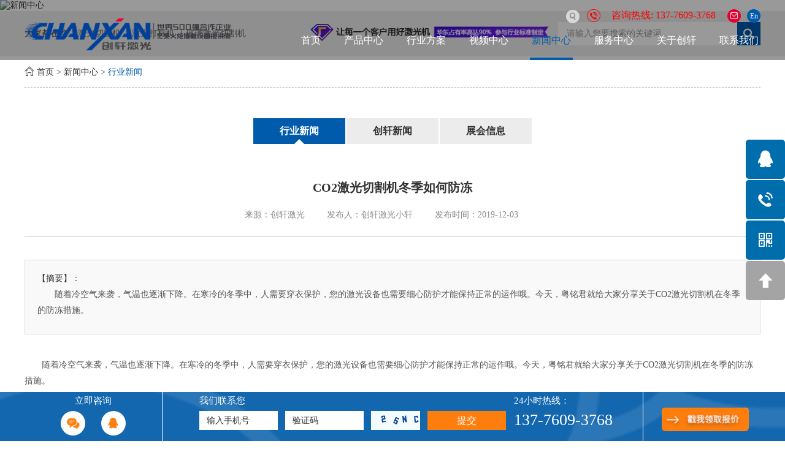

--- FILE ---
content_type: text/html
request_url: https://www.chanxan.com/hyzx/343.html
body_size: 12955
content:
<!DOCTYPE html>

<html lang="zh">

    <head>

        <meta charset="UTF-8">

        <meta name="viewport" content="width=device-width, initial-scale=1, maximum-scale=1, user-scalable=no">

        <meta http-equiv="X-UA-Compatible" content="IE=edge,chrome=1">

        <meta name="renderer" content="webkit">

        <meta content="telephone=no" name="format-detection" />

        <title>CO2激光切割机冬季如何防冻</title>

        <meta name="keywords" content="CO2激光切割机" />

        <meta name="description" content="随着冷空气来袭，气温也逐渐下降。在寒冷的冬季中，人需要穿衣保护，您的激光设备也需要细心防护才能保持正常的运作哦。今天，粤铭君就给大家分享关于CO2激光切割机在冬季的防冻措施。">

        <link rel="stylesheet" href="https://www.chanxan.com/themes/simplebootx/chuangxuan/css/fonts.css">
<link rel="stylesheet" href="https://www.chanxan.com/themes/simplebootx/chuangxuan/css/iconfont.css">
<link rel="stylesheet" href="https://www.chanxan.com/themes/simplebootx/chuangxuan/css/jquery.jqzoom.css">
<link rel="stylesheet" href="https://www.chanxan.com/themes/simplebootx/chuangxuan/css/baguetteBox.css">
<link rel="stylesheet" href="https://www.chanxan.com/themes/simplebootx/chuangxuan/css/style.css">
<link rel="stylesheet" href="https://www.chanxan.com/themes/simplebootx/chuangxuan/css/nav.css">
<link rel="stylesheet" href="https://www.chanxan.com/themes/simplebootx/chuangxuan/css/slide3.css">
<link rel="stylesheet" href="https://www.chanxan.com/themes/simplebootx/chuangxuan/css/slick.min.css">
<script src="https://www.chanxan.com/themes/simplebootx/chuangxuan/js/jquery-1.11.3.min.js"></script>
<script src="https://www.chanxan.com/themes/simplebootx/chuangxuan/js/placeholder.js"></script>
<script src="/themes/simplebootx/chuangxuan/js/swiper-bundle.min.js"></script>
<script> // Add this script right after your base UET tag code window.uetq = window.uetq || []; window.uetq.push('set', { 'pid': { 'em': 'jianghui@chanxan.com', // Replace with the variable that holds the user's email address. 'ph': '+8613776093768', // Replace with the variable that holds the user's phone number. } }); </script>
<script> function uet_report_conversion() { window.uetq = window.uetq || []; window.uetq.push('event', 'contact', {}); } </script>

<link rel="shortcut icon" href="/favicon.ico" />
<!--[if IE]>
<script>
  (function(){if(!/*@cc_on!@*/0)return;var e = "abbr,article,aside,audio,bb,canvas,datagrid,datalist,details,dialog,eventsource,figure,footer,header,hgroup,mark,menu,meter,nav,output,progress,section,time,video".split(','),i=e.length;while(i--){document.createElement(e[i])}})()
</script>
<![endif]-->
<!--[if IE 6]>
  <link rel="stylesheet" href="https://www.chanxan.com/themes/simplebootx/chuangxuan/css/style.css">
<![endif]-->
<!--[if lt IE 9]>
  <script src="https://www.chanxan.com/themes/simplebootx/chuangxuan/js/css3-mediaqueries.js"></script>
<![endif]-->
<script>
    var browser = navigator.appName
    var b_version = navigator.appVersion
    var version = b_version.split(";");
    var trim_Version = version[1].replace(/[ ]/g, "");
    if (browser == "Microsoft Internet Explorer" && trim_Version == "MSIE6.0") { alert("您的浏览器版本太低,和一些功能可能无法显示!请升级您的浏览器或者使用其他浏览器!"); }
    else if (browser == "Microsoft Internet Explorer" && trim_Version == "MSIE7.0") { alert("您的浏览器版本太低,和一些功能可能无法显示!请升级您的浏览器或者使用其他浏览器!"); }
</script>
<script>(function(w,d,t,r,u){var f,n,i;w[u]=w[u]||[],f=function(){var o={ti:"187183871", enableAutoSpaTracking: true};o.q=w[u],w[u]=new UET(o),w[u].push("pageLoad")},n=d.createElement(t),n.src=r,n.async=1,n.onload=n.onreadystatechange=function(){var s=this.readyState;s&&s!=="loaded"&&s!=="complete"||(f(),n.onload=n.onreadystatechange=null)},i=d.getElementsByTagName(t)[0],i.parentNode.insertBefore(n,i)})(window,document,"script","//bat.bing.com/bat.js","uetq");</script>
<script src="https://www.chanxan.com/themes/simplebootx/chuangxuan/js/baguetteBox.js"></script>
<script src="https://www.chanxan.com/themes/simplebootx/chuangxuan/js/jquery.jqzoom.js"></script>
<script src="https://www.chanxan.com/themes/simplebootx/chuangxuan/js/lunbo.js"></script>

    </head>

    <body>

        <!-- header start -->

        <!-- hide nav start-->

<div class="phone_nav">
    <div class="nav">
        <ul class="">
            <form action="/Search/Index/index.html" method="get" class="fix">
                <input type="text" name="q" placeholder="请输入您要搜索的关键词…………..." class="iptc l" />
                <input type="submit" value="" class="ipsc r" />
                <i class="icon-search5 iconfont"></i>
            </form>
            <li >
                <a href="/" title="首页">首页</a>
            </li>
                                <li >
                        <a href="https://www.chanxan.com/cpzx/" title="产品中心"> 产品中心 </a>
                        <div class="addition"></div>
                                <div class="c-show c-show1">
                                    <div class="c-s1">
                                            <a class="fa fa-dot-circle-o" href="https://www.chanxan.com/jgqgcp/" title="激光切割机" >
                                                <span>激光切割机</span>
                                            </a>
                                            <div class="addition"></div>
                                                    <div class="c-show c-show2">
                                                        <div class="c-s2">
                                                                <a class="fa fa-asterisk" href="https://www.chanxan.com/eyht/" title="CO₂激光切割机">
                                                                    <span>CO₂激光切割机</span>
                                                                </a>
                                                            </div><div class="c-s2">
                                                                <a class="fa fa-asterisk" href="https://www.chanxan.com/jsqgj/" title="金属激光切割机">
                                                                    <span>金属激光切割机</span>
                                                                </a>
                                                            </div><div class="c-s2">
                                                                <a class="fa fa-asterisk" href="https://www.chanxan.com/gdqgj/" title="高端定制Pro">
                                                                    <span>高端定制Pro</span>
                                                                </a>
                                                            </div>                                                    </div>                                        </div><div class="c-s1">
                                            <a class="fa fa-dot-circle-o" href="https://www.chanxan.com/jgdbcp/" title="激光打标机" >
                                                <span>激光打标机</span>
                                            </a>
                                            <div class="addition"></div>
                                                    <div class="c-show c-show2">
                                                        <div class="c-s2">
                                                                <a class="fa fa-asterisk" href="https://www.chanxan.com/ryjgdbj/" title="CO₂打标机">
                                                                    <span>CO₂打标机</span>
                                                                </a>
                                                            </div><div class="c-s2">
                                                                <a class="fa fa-asterisk" href="https://www.chanxan.com/gqdbj/" title="光纤打标机">
                                                                    <span>光纤打标机</span>
                                                                </a>
                                                            </div><div class="c-s2">
                                                                <a class="fa fa-asterisk" href="https://www.chanxan.com/zwdbj/" title="紫外打标机">
                                                                    <span>紫外打标机</span>
                                                                </a>
                                                            </div><div class="c-s2">
                                                                <a class="fa fa-asterisk" href="https://www.chanxan.com/gddbj/" title="高端定制Pro">
                                                                    <span>高端定制Pro</span>
                                                                </a>
                                                            </div>                                                    </div>                                        </div><div class="c-s1">
                                            <a class="fa fa-dot-circle-o" href="https://www.chanxan.com/jghjcb/" title="激光焊接机" >
                                                <span>激光焊接机</span>
                                            </a>
                                                                                    </div><div class="c-s1">
                                            <a class="fa fa-dot-circle-o" href="https://www.chanxan.com/xpsf/" title="鞋材激光设备" >
                                                <span>鞋材激光设备</span>
                                            </a>
                                                                                    </div>                                </div>                    </li>                    <li >
                        <a href="https://www.chanxan.com/jjfa/kxly.html" title="行业方案"> 行业方案 </a>
                                            </li>                    <li >
                        <a href="https://www.chanxan.com/spzx/" title="视频中心"> 视频中心 </a>
                        <div class="addition"></div>
                                <div class="c-show c-show1">
                                    <div class="c-s1">
                                            <a class="fa fa-dot-circle-o" href="https://www.chanxan.com/vjgqgj/" title="激光切割机" >
                                                <span>激光切割机</span>
                                            </a>
                                                                                    </div><div class="c-s1">
                                            <a class="fa fa-dot-circle-o" href="https://www.chanxan.com/vjgdbj/" title="激光打标机" >
                                                <span>激光打标机</span>
                                            </a>
                                                                                    </div><div class="c-s1">
                                            <a class="fa fa-dot-circle-o" href="https://www.chanxan.com/vjghjj/" title="激光焊接机" >
                                                <span>激光焊接机</span>
                                            </a>
                                                                                    </div><div class="c-s1">
                                            <a class="fa fa-dot-circle-o" href="https://www.chanxan.com/vbzdh/" title="高端定制Pro" >
                                                <span>高端定制Pro</span>
                                            </a>
                                                                                    </div>                                </div>                    </li>                    <li class="on">
                        <a href="https://www.chanxan.com/cxxw/" title="新闻中心"> 新闻中心 </a>
                        <div class="addition"></div>
                                <div class="c-show c-show1">
                                    <div class="c-s1">
                                            <a class="fa fa-dot-circle-o" href="https://www.chanxan.com/hyzx/" title="行业新闻" >
                                                <span>行业新闻</span>
                                            </a>
                                                                                    </div><div class="c-s1">
                                            <a class="fa fa-dot-circle-o" href="https://www.chanxan.com/gsdt/" title="创轩新闻" >
                                                <span>创轩新闻</span>
                                            </a>
                                                                                    </div><div class="c-s1">
                                            <a class="fa fa-dot-circle-o" href="https://www.chanxan.com/zhanhui/" title="展会信息" >
                                                <span>展会信息</span>
                                            </a>
                                                                                    </div>                                </div>                    </li>                    <li >
                        <a href="https://www.chanxan.com/fwzc/" title="服务中心"> 服务中心 </a>
                        <div class="addition"></div>
                                <div class="c-show c-show1">
                                    <div class="c-s1">
                                            <a class="fa fa-dot-circle-o" href="https://www.chanxan.com/fwzc/khpx/" title="客户培训" >
                                                <span>客户培训</span>
                                            </a>
                                                                                    </div><div class="c-s1">
                                            <a class="fa fa-dot-circle-o" href="https://www.chanxan.com/fwzc/jszc/" title="技术支持" >
                                                <span>技术支持</span>
                                            </a>
                                                                                    </div><div class="c-s1">
                                            <a class="fa fa-dot-circle-o" href="https://www.chanxan.com/cjwt/" title="常见问题" >
                                                <span>常见问题</span>
                                            </a>
                                                                                    </div><div class="c-s1">
                                            <a class="fa fa-dot-circle-o" href="https://www.chanxan.com/cppj/" title="设备配件" >
                                                <span>设备配件</span>
                                            </a>
                                                                                    </div><div class="c-s1">
                                            <a class="fa fa-dot-circle-o" href="https://www.chanxan.com/qgcpby/" title="保养知识" >
                                                <span>保养知识</span>
                                            </a>
                                                                                    </div><div class="c-s1">
                                            <a class="fa fa-dot-circle-o" href="https://www.chanxan.com/rjxz/" title="下载中心" >
                                                <span>下载中心</span>
                                            </a>
                                                                                    </div>                                </div>                    </li>                    <li >
                        <a href="https://www.chanxan.com/cxnj/" title="关于创轩"> 关于创轩 </a>
                        <div class="addition"></div>
                                <div class="c-show c-show1">
                                    <div class="c-s1">
                                            <a class="fa fa-dot-circle-o" href="https://www.chanxan.com/cxnj/gsjj/" title="公司简介" >
                                                <span>公司简介</span>
                                            </a>
                                                                                    </div><div class="c-s1">
                                            <a class="fa fa-dot-circle-o" href="https://www.chanxan.com/rydt/" title="荣誉证书" >
                                                <span>荣誉证书</span>
                                            </a>
                                                                                    </div><div class="c-s1">
                                            <a class="fa fa-dot-circle-o" href="https://www.chanxan.com/cxnj/gssl/" title="公司实力" >
                                                <span>公司实力</span>
                                            </a>
                                                                                    </div><div class="c-s1">
                                            <a class="fa fa-dot-circle-o" href="https://www.chanxan.com/fzlc/" title="发展历程" >
                                                <span>发展历程</span>
                                            </a>
                                                                                    </div>                                </div>                    </li>                    <li >
                        <a href="https://www.chanxan.com/lxwm/" title="联系我们"> 联系我们 </a>
                                            </li>        </ul>
    </div>
    <div class="menubtn">
        <span class="one"></span>
        <span class="two"></span>
        <span class="three"></span>
    </div>
</div>
<header class="header">
    <div class="wp content relative">
        <!-- h-top start -->
        <div class="h-top fix">
            <a href="http://www.szchanxan.com" target="_blank" title="" rel="nofollow" class="pull-right lang">En</a>
            <a href="mailto:vip@chanxan.com" class="pull-right item-email"><i class="iconfont icon-email1"></i></a>
            <p class="item-tel pull-right"><i class="iconfont icon-tel1"></i>咨询热线: 137-7609-3768</p>
            <!-- search start -->
            <div class="pull-right search">
                <span class="search-icon j-nextshow"><i class="iconfont icon-search3"></i></span>
                <div class="search-box1">
                    <form action="/Search/Index/index.html" method="get">
                        <input placeholder="请输入您要搜索的关键词……" name="q" type="text" class="search-input1" />
                        <input type="submit" class="search-submit1" value=" " />
                        <i class="iconfont icon-search5"></i>
                    </form>
                </div>
            </div>
            <!-- search end -->
        </div>
        <!-- h-top end -->
        <a href="/" title="苏州创轩激光科技有限公司"><img src="https://www.chanxan.com/themes/simplebootx/picbanners/logo.png" alt="苏州创轩激光科技有限公司" title="苏州创轩激光科技有限公司" class="logo" data-scroll-reveal="enter left over 1s after 0s" /></a>
    </div>
    <div class="wp content">
        <ul class="navlist fix pull-right">
            <li >
                <a href="/" title="首页">首页</a>
            </li>
            <li >
                                                <a href="https://www.chanxan.com/cpzx/" title="产品中心" >产品中心</a>
                        <div class="navselect-box">
                                <div class="wp">
                                    <ul class="erjiimg">
                                                                                        <li class="imgli" style="display: block;"><a href="https://www.chanxan.com/jgqgcp/" title="激光切割机" ><img src="https://www.chanxan.com/data/watermark/20210622/60d15b4d96bfd.jpg" alt="激光切割机" title="激光切割机"></a></li>
                                                    <li class="imgli" style="display: none;"><a href="https://www.chanxan.com/jgdbcp/" title="激光打标机" ><img src="https://www.chanxan.com/data/watermark/20210622/60d15bc37a48d.jpg" alt="激光打标机" title="激光打标机"></a></li>
                                                    <li class="imgli" style="display: none;"><a href="https://www.chanxan.com/jghjcb/" title="激光焊接机" ><img src="https://www.chanxan.com/data/watermark/20210622/60d15be7c2a7e.jpg" alt="激光焊接机" title="激光焊接机"></a></li>
                                                    <li class="imgli" style="display: none;"><a href="https://www.chanxan.com/xpsf/" title="鞋材激光设备" ><img src="https://www.chanxan.com/data/watermark/20210622/60d16805cee9c.jpg" alt="鞋材激光设备" title="鞋材激光设备"></a></li>
                                                                                        </ul>
                                                                            <ul class="yiji">
                                                                                            <li class="active fix"><i class="iconfont icon-right13"></i><a href="https://www.chanxan.com/jgqgcp/" title="激光切割机" >激光切割机</a> </li>
                                                    <li class=" fix"><i class="iconfont icon-right13"></i><a href="https://www.chanxan.com/jgdbcp/" title="激光打标机" >激光打标机</a> </li>
                                                    <li class=" fix"><i class="iconfont icon-right13"></i><a href="https://www.chanxan.com/jghjcb/" title="激光焊接机" >激光焊接机</a> </li>
                                                    <li class=" fix"><i class="iconfont icon-right13"></i><a href="https://www.chanxan.com/xpsf/" title="鞋材激光设备" >鞋材激光设备</a> </li>
                                                                                            </ul>                                    <div class="erjibox">
                                                                                        <ul class="erji" style="display: block;">
                                                                                                                        <li class="fix"><i class="iconfont icon-right13"></i><a href="https://www.chanxan.com/eyht/" title="CO₂激光切割机">CO₂激光切割机</a> </li><li class="fix"><i class="iconfont icon-right13"></i><a href="https://www.chanxan.com/jsqgj/" title="金属激光切割机">金属激光切割机</a> </li><li class="fix"><i class="iconfont icon-right13"></i><a href="https://www.chanxan.com/gdqgj/" title="高端定制Pro">高端定制Pro</a> </li>                                                    </ul>
                                                    <ul class="erji" style="display: none;">
                                                                                                                        <li class="fix"><i class="iconfont icon-right13"></i><a href="https://www.chanxan.com/ryjgdbj/" title="CO₂打标机">CO₂打标机</a> </li><li class="fix"><i class="iconfont icon-right13"></i><a href="https://www.chanxan.com/gqdbj/" title="光纤打标机">光纤打标机</a> </li><li class="fix"><i class="iconfont icon-right13"></i><a href="https://www.chanxan.com/zwdbj/" title="紫外打标机">紫外打标机</a> </li><li class="fix"><i class="iconfont icon-right13"></i><a href="https://www.chanxan.com/gddbj/" title="高端定制Pro">高端定制Pro</a> </li>                                                    </ul>
                                                    <ul class="erji" style="display: none;">
                                                                                                            </ul>
                                                    <ul class="erji" style="display: none;">
                                                                                                            </ul>
                                                                                        </div>
                                </div>
                            </div>                                            </li><li >
                                                <a href="https://www.chanxan.com/jjfa/kxly.html" title="行业方案" >行业方案</a>
                                                <div class="navselect-box">
                                <div class="wp">
                                    <ul class="erjiimg">
                                                                                        <li class="imgli" style="display: block;"><a href="https://www.chanxan.com/jjfa/kxly.html" title="科研教学领域"><img src="https://www.chanxan.com/data/watermark/20220411/6253c9c38e0ea.jpg" alt="科研教学领域" title="科研教学领域"></a></li>
                                                    <li class="imgli" style="display: none;"><a href="https://www.chanxan.com/jjfa/zxhy.html" title="脆性材料领域"><img src="https://www.chanxan.com/data/watermark/20190820/5d5b3ae46c8a4.jpg" alt="脆性材料领域" title="脆性材料领域"></a></li>
                                                    <li class="imgli" style="display: none;"><a href="https://www.chanxan.com/jjfa/qcpjhy.html" title="汽车配件行业"><img src="https://www.chanxan.com/data/watermark/20190817/5d57a2164d55d.jpg" alt="汽车配件行业" title="汽车配件行业"></a></li>
                                                    <li class="imgli" style="display: none;"><a href="https://www.chanxan.com/jjfa/ylhy.html" title="医疗行业"><img src="https://www.chanxan.com/data/watermark/20190817/5d57a20169514.jpg" alt="医疗行业" title="医疗行业"></a></li>
                                                    <li class="imgli" style="display: none;"><a href="https://www.chanxan.com/jjfa/3chy.html" title="3C电子行业"><img src="https://www.chanxan.com/data/watermark/20190820/5d5b9fc744b59.jpg" alt="3C电子行业" title="3C电子行业"></a></li>
                                                    <li class="imgli" style="display: none;"><a href="https://www.chanxan.com/jjfa/fzhy.html" title="纺织/鞋服行业"><img src="https://www.chanxan.com/data/watermark/20190817/5d57a2def312b.jpg" alt="纺织/鞋服行业" title="纺织/鞋服行业"></a></li>
                                                                                        </ul>
                                                                                                            <ul class="yiji">
                                        <li class="fix"><i class="iconfont icon-right13"></i><a href="https://www.chanxan.com/jjfa/kxly.html" title="科研教学领域">科研教学领域</a> </li><li class="fix"><i class="iconfont icon-right13"></i><a href="https://www.chanxan.com/jjfa/zxhy.html" title="脆性材料领域">脆性材料领域</a> </li><li class="fix"><i class="iconfont icon-right13"></i><a href="https://www.chanxan.com/jjfa/qcpjhy.html" title="汽车配件行业">汽车配件行业</a> </li><li class="fix"><i class="iconfont icon-right13"></i><a href="https://www.chanxan.com/jjfa/ylhy.html" title="医疗行业">医疗行业</a> </li>                                    </ul>
                                                                        <ul class="yiji">
                                        <li class="fix"><i class="iconfont icon-right13"></i><a href="https://www.chanxan.com/jjfa/3chy.html" title="3C电子行业">3C电子行业</a> </li><li class="fix"><i class="iconfont icon-right13"></i><a href="https://www.chanxan.com/jjfa/fzhy.html" title="纺织/鞋服行业">纺织/鞋服行业</a> </li>                                    </ul>
                                                                    </div>
                            </div>                    </li><li >
                                                <a href="https://www.chanxan.com/spzx/" title="视频中心" >视频中心</a>
                        <div class="navselect-box">
                                <div class="wp">
                                    <ul class="erjiimg">
                                                                                        <li class="imgli" style="display: block;"><a href="https://www.chanxan.com/vjgqgj/" title="激光切割机" ><img src="https://www.chanxan.com/data/watermark/20190629/5d17375ad7506.jpg" alt="激光切割机" title="激光切割机"></a></li>
                                                    <li class="imgli" style="display: none;"><a href="https://www.chanxan.com/vjgdbj/" title="激光打标机" ><img src="https://www.chanxan.com/data/watermark/20190629/5d173788cf774.jpg" alt="激光打标机" title="激光打标机"></a></li>
                                                    <li class="imgli" style="display: none;"><a href="https://www.chanxan.com/vjghjj/" title="激光焊接机" ><img src="https://www.chanxan.com/data/watermark/20190629/5d17379b8a172.jpg" alt="激光焊接机" title="激光焊接机"></a></li>
                                                    <li class="imgli" style="display: none;"><a href="https://www.chanxan.com/vbzdh/" title="高端定制Pro" ><img src="https://www.chanxan.com/data/watermark/20190629/5d1737af4dc10.jpg" alt="高端定制Pro" title="高端定制Pro"></a></li>
                                                                                        </ul>
                                                                            <ul class="yiji">
                                                                                            <li class="active fix"><i class="iconfont icon-right13"></i><a href="https://www.chanxan.com/vjgqgj/" title="激光切割机" >激光切割机</a> </li>
                                                    <li class=" fix"><i class="iconfont icon-right13"></i><a href="https://www.chanxan.com/vjgdbj/" title="激光打标机" >激光打标机</a> </li>
                                                    <li class=" fix"><i class="iconfont icon-right13"></i><a href="https://www.chanxan.com/vjghjj/" title="激光焊接机" >激光焊接机</a> </li>
                                                    <li class=" fix"><i class="iconfont icon-right13"></i><a href="https://www.chanxan.com/vbzdh/" title="高端定制Pro" >高端定制Pro</a> </li>
                                                                                            </ul>                                    <div class="erjibox">
                                                                                        <ul class="erji" style="display: block;">
                                                                                                            </ul>
                                                    <ul class="erji" style="display: none;">
                                                                                                            </ul>
                                                    <ul class="erji" style="display: none;">
                                                                                                            </ul>
                                                    <ul class="erji" style="display: none;">
                                                                                                            </ul>
                                                                                        </div>
                                </div>
                            </div>                                            </li><li class="nav-active">
                                                <a href="https://www.chanxan.com/cxxw/" title="新闻中心" >新闻中心</a>
                        <div class="navselect-box">
                                <div class="wp">
                                    <ul class="erjiimg">
                                                                                        <li class="imgli" style="display: block;"><a href="https://www.chanxan.com/hyzx/" title="行业新闻" ><img src="https://www.chanxan.com/data/watermark/20190626/5d1342eb38273.jpg" alt="行业新闻" title="行业新闻"></a></li>
                                                    <li class="imgli" style="display: none;"><a href="https://www.chanxan.com/gsdt/" title="创轩新闻" ><img src="https://www.chanxan.com/data/watermark/20190626/5d1342db5c508.jpg" alt="创轩新闻" title="创轩新闻"></a></li>
                                                    <li class="imgli" style="display: none;"><a href="https://www.chanxan.com/zhanhui/" title="展会信息" ><img src="https://www.chanxan.com/data/watermark/20190626/5d13432abca23.jpg" alt="展会信息" title="展会信息"></a></li>
                                                                                        </ul>
                                                                            <ul class="yiji">
                                                                                            <li class="active fix"><i class="iconfont icon-right13"></i><a href="https://www.chanxan.com/hyzx/" title="行业新闻" >行业新闻</a> </li>
                                                    <li class=" fix"><i class="iconfont icon-right13"></i><a href="https://www.chanxan.com/gsdt/" title="创轩新闻" >创轩新闻</a> </li>
                                                    <li class=" fix"><i class="iconfont icon-right13"></i><a href="https://www.chanxan.com/zhanhui/" title="展会信息" >展会信息</a> </li>
                                                                                            </ul>                                    <div class="erjibox">
                                                                                        <ul class="erji" style="display: block;">
                                                                                                            </ul>
                                                    <ul class="erji" style="display: none;">
                                                                                                            </ul>
                                                    <ul class="erji" style="display: none;">
                                                                                                            </ul>
                                                                                        </div>
                                </div>
                            </div>                                            </li><li >
                                                <a href="https://www.chanxan.com/fwzc/" title="服务中心" rel="nofollow">服务中心</a>
                        <div class="navselect-box">
                                <div class="wp">
                                    <ul class="erjiimg">
                                                                                        <li class="imgli" style="display: block;"><a href="https://www.chanxan.com/fwzc/khpx/" title="客户培训" rel="nofollow"><img src="https://www.chanxan.com/data/watermark/20190626/5d134352cdb1c.jpg" alt="客户培训" title="客户培训"></a></li>
                                                    <li class="imgli" style="display: none;"><a href="https://www.chanxan.com/fwzc/jszc/" title="技术支持" rel="nofollow"><img src="https://www.chanxan.com/data/watermark/20190626/5d1343635f0c8.jpg" alt="技术支持" title="技术支持"></a></li>
                                                    <li class="imgli" style="display: none;"><a href="https://www.chanxan.com/cjwt/" title="常见问题" rel="nofollow"><img src="https://www.chanxan.com/data/watermark/20190626/5d1343e5a76a7.jpg" alt="常见问题" title="常见问题"></a></li>
                                                    <li class="imgli" style="display: none;"><a href="https://www.chanxan.com/cppj/" title="设备配件" rel="nofollow"><img src="https://www.chanxan.com/data/watermark/20190626/5d13437108268.jpg" alt="设备配件" title="设备配件"></a></li>
                                                    <li class="imgli" style="display: none;"><a href="https://www.chanxan.com/qgcpby/" title="保养知识" rel="nofollow"><img src="https://www.chanxan.com/data/watermark/20190626/5d13438b7015c.jpg" alt="保养知识" title="保养知识"></a></li>
                                                    <li class="imgli" style="display: none;"><a href="https://www.chanxan.com/rjxz/" title="下载中心" rel="nofollow"><img src="https://www.chanxan.com/data/watermark/20190626/5d1343f35a115.jpg" alt="下载中心" title="下载中心"></a></li>
                                                                                        </ul>
                                    <ul class="yiji">
                                                                                            <li class="active fix"><i class="iconfont icon-right13"></i><a href="https://www.chanxan.com/fwzc/khpx/" title="客户培训" rel="nofollow">客户培训</a> </li>
                                                    <li class=" fix"><i class="iconfont icon-right13"></i><a href="https://www.chanxan.com/fwzc/jszc/" title="技术支持" rel="nofollow">技术支持</a> </li>
                                                    <li class=" fix"><i class="iconfont icon-right13"></i><a href="https://www.chanxan.com/cjwt/" title="常见问题" rel="nofollow">常见问题</a> </li>
                                                    <li class=" fix"><i class="iconfont icon-right13"></i><a href="https://www.chanxan.com/cppj/" title="设备配件" rel="nofollow">设备配件</a> </li>
                                                                                            </ul>
                                        <ul class="yiji">
                                                                                            <li class="active fix"><i class="iconfont icon-right13"></i><a href="https://www.chanxan.com/qgcpby/" title="保养知识" rel="nofollow">保养知识</a> </li>
                                                    <li class=" fix"><i class="iconfont icon-right13"></i><a href="https://www.chanxan.com/rjxz/" title="下载中心" rel="nofollow">下载中心</a> </li>
                                                                                            </ul>
                                                                        <div class="erjibox">
                                                                                        <ul class="erji" style="display: block;">
                                                                                                            </ul>
                                                    <ul class="erji" style="display: none;">
                                                                                                            </ul>
                                                    <ul class="erji" style="display: none;">
                                                                                                            </ul>
                                                    <ul class="erji" style="display: none;">
                                                                                                            </ul>
                                                    <ul class="erji" style="display: none;">
                                                                                                            </ul>
                                                    <ul class="erji" style="display: none;">
                                                                                                            </ul>
                                                                                        </div>
                                </div>
                            </div>                                            </li><li >
                                                <a href="https://www.chanxan.com/cxnj/" title="关于创轩" rel="nofollow">关于创轩</a>
                        <div class="navselect-box">
                                <div class="wp">
                                    <ul class="erjiimg">
                                                                                        <li class="imgli" style="display: block;"><a href="https://www.chanxan.com/cxnj/gsjj/" title="公司简介" rel="nofollow"><img src="https://www.chanxan.com/data/watermark/20190626/5d133d6222ca4.jpg" alt="公司简介" title="公司简介"></a></li>
                                                    <li class="imgli" style="display: none;"><a href="https://www.chanxan.com/rydt/" title="荣誉证书" rel="nofollow"><img src="https://www.chanxan.com/data/watermark/20190626/5d13413662bb6.jpg" alt="荣誉证书" title="荣誉证书"></a></li>
                                                    <li class="imgli" style="display: none;"><a href="https://www.chanxan.com/cxnj/gssl/" title="公司实力" rel="nofollow"><img src="https://www.chanxan.com/data/watermark/20190626/5d13414320a83.jpg" alt="公司实力" title="公司实力"></a></li>
                                                    <li class="imgli" style="display: none;"><a href="https://www.chanxan.com/fzlc/" title="发展历程" rel="nofollow"><img src="https://www.chanxan.com/data/watermark/20190626/5d134151f0e8b.jpg" alt="发展历程" title="发展历程"></a></li>
                                                                                        </ul>
                                                                            <ul class="yiji">
                                                                                            <li class="active fix"><i class="iconfont icon-right13"></i><a href="https://www.chanxan.com/cxnj/gsjj/" title="公司简介" rel="nofollow">公司简介</a> </li>
                                                    <li class=" fix"><i class="iconfont icon-right13"></i><a href="https://www.chanxan.com/rydt/" title="荣誉证书" rel="nofollow">荣誉证书</a> </li>
                                                    <li class=" fix"><i class="iconfont icon-right13"></i><a href="https://www.chanxan.com/cxnj/gssl/" title="公司实力" rel="nofollow">公司实力</a> </li>
                                                    <li class=" fix"><i class="iconfont icon-right13"></i><a href="https://www.chanxan.com/fzlc/" title="发展历程" rel="nofollow">发展历程</a> </li>
                                                                                            </ul>                                    <div class="erjibox">
                                                                                        <ul class="erji" style="display: block;">
                                                                                                            </ul>
                                                    <ul class="erji" style="display: none;">
                                                                                                            </ul>
                                                    <ul class="erji" style="display: none;">
                                                                                                            </ul>
                                                    <ul class="erji" style="display: none;">
                                                                                                            </ul>
                                                                                        </div>
                                </div>
                            </div>                                            </li><li >
                                                <a href="https://www.chanxan.com/lxwm/" title="联系我们" rel="nofollow">联系我们</a>
                                                                    </li>        </ul>
        <div class="clear"></div>
    </div>
    <!-- 767 navlist1 start-->
    <ul class="navlist1 fix">
        <li ><a href="/">首页</a></li>
                <li >
            <a href="https://www.chanxan.com/cpzx/">产品中心</a>
        </li>
                <li >
            <a href="https://www.chanxan.com/cxnj/" rel="nofollow">关于创轩</a>
        </li>
        <li >
            <a href="https://www.chanxan.com/lxwm/">联系我们</a>
        </li>

    </ul>
    <!-- 767 navlist1 end-->
</header>

<!-- header end -->

    <div class="slideshow moban">
        <div class="slider">
                                    <div class="item">
                                <a href="https://www.chanxan.com/cxxw/"><img src="https://www.chanxan.com/data/watermark/20190726/5d3ab7ac4d5ee.jpg" title="新闻中心" alt="新闻中心"></a>
                            </div>        </div>
    </div>
    <div class="slideshow moban1">
        <div class="slider">
                                    <div class="item">
                                <a href="https://www.chanxan.com/cxxw/"><img src="https://www.chanxan.com/data/watermark/20190726/5d3ab7efb6f69.jpg" title="新闻中心" alt="新闻中心"></a>
                            </div>        </div>
    </div>
<script src="https://www.chanxan.com/themes/simplebootx/chuangxuan/js/slick.min.js"></script>
<script type="text/javascript">
    $('.slider').slick({
        autoplay: true,
        autoplaySpeed: 4000,
        draggable: true,
        arrows: true,
        dots: true,
        fade: true,
        speed: 900,
        infinite: true,
        cssEase: 'cubic-bezier(0.7, 0, 0.3, 1)',
        touchThreshold: 100
    })
</script>

<!-- Keywords start -->

<div class="keywords ">
                <div class="wp fix">
                    <!-- search start -->
                    <div class="search-box pull-right">
                        <form action="/Search/Index/index.html" method="get">
                            <input name="q" placeholder="请输入您要搜索的关键词……" type="text" class="search-input" />
                            <input type="submit" class="search-submit" value=" " />
                            <i class="iconfont icon-search5"></i>
                        </form>
                    </div>
                   <div class="shui_you">
                        <img src="/themes/simplebootx/picbanners/shuiyin.png" alt="苏州创轩激光科技有限公司">
                    </div>
                    
                    <!-- search end -->
                    <p class="item-body"> 大家都在搜: <a href="https://www.chanxan.com/jgqgcp/" title="激光切割机">激光切割机</a><a href="https://www.chanxan.com/jgdbcp/" title="激光打标机">激光打标机</a><a href="https://www.chanxan.com/" title="玻璃激光切割机">玻璃激光切割机</a> </p>
                </div>
            </div>

<!-- Keywords end -->

		<!-- bread start -->

<p class="wp bread">
    <i class="iconfont icon-home"></i>
    <a href="/">首页</a>&nbsp;>&nbsp;<a href="https://www.chanxan.com/cxxw/" >新闻中心</a>&nbsp;&gt;&nbsp;<a href="https://www.chanxan.com/hyzx/"  class="bread-active">行业新闻</a> 
</p>

<!-- bread end -->



		<!-- wrap start -->

		<div class="wrap page_wrap">

			<div class="wp">

				<!-- page-bar start -->

				<div class="page-bar about-bar new_bar">

				<div class="fix">

					<a href="https://www.chanxan.com/hyzx/" title="行业新闻" class="active">行业新闻</a><a href="https://www.chanxan.com/gsdt/" title="创轩新闻" >创轩新闻</a><a href="https://www.chanxan.com/zhanhui/" title="展会信息" >展会信息</a>
				</div>

			</div>

				<!-- page-bar end -->

				<div class="news2-main">

					<h1 class="box-title">CO2激光切割机冬季如何防冻</h1>

					<div class="box-date"><span>来源：创轩激光</span><span>发布人：创轩激光小轩</span><span>发布时间：2019-12-03</span>

						<!-- .pro-share start <!--

<div class="pro-share">

	<span class="share-title">

		分享：

	</span>

	<div class="share-pic">

		<div class="addthis_inline_share_toolbox"></div>
<script type="text/javascript" src="//s7.addthis.com/js/300/addthis_widget.js#pubid=ra-5d3818d3e8e4c7a6"></script>


	</div>

</div>
 -->  
<!-- .pro-share end -->   

					</div>

					<div class="item-zy">

						<p class="item-title">

							【摘要】：

						</p>

						<p class="item-desc">

							随着冷空气来袭，气温也逐渐下降。在寒冷的冬季中，人需要穿衣保护，您的激光设备也需要细心防护才能保持正常的运作哦。今天，粤铭君就给大家分享关于CO2激光切割机在冬季的防冻措施。
						</p>

					</div>

					<div class="item-body">

						<p>随着冷空气来袭，气温也逐渐下降。在寒冷的冬季中，人需要穿衣保护，您的激光设备也需要细心防护才能保持正常的运作哦。今天，粤铭君就给大家分享关于<a href="https://www.chanxan.com/eyht/242.html" target="_self">CO2激光切割机</a>在冬季的防冻措施。</p><p><br/></p><p><strong>为什么激光设备在冬季需要防冻？</strong></p><p><strong><br/></strong></p><p>受到冬季低温环境的影响，激光设备在温度低于0℃的情况下运行或储存，会导致激光器及水冷管路结冰，水凝固后体积变大，会导致激光器及水冷系统内部管路破裂或变形。</p><p>若冷水管路破裂后开机运行，可能会造成冷却液外溢，导致相关核心部件的损伤。为了避免造成不必要的损失，请一定要做好正确的防冻措施。</p><p><br/></p><p><strong>激光管</strong></p><p><strong><br/></strong></p><p>二氧化碳激光管是靠水冷的，我们最好将温度控制在25-30度，因为在这个温度的时候能量最强。<br/></p><p><br/></p><p style="text-align: center;"><img src="https://www.chanxan.com/data/upload/ueditor/20191203/5de6240d8aa94.png" title="image.png" alt="image.png"/></p><p><br/></p><p><strong>冬季激光管工作时</strong></p><p><strong><br/></strong></p><p><br/></p><p>1.请加入一定比例的防冻液，防止循环冷却水结冰。由于防冻液具有一定腐蚀性，根据防冻液的使用要求，按照防冻液稀释比例说明，稀释后再加入冷水机使用。若未使用过防冻液的客户可询问经销商，稀释比例按实际情况而定。</p><p><br/></p><p>2.不要在激光管中添加过量的防冻液，管子的冷却层会影响出光质量。对于激光管来说，使用频率越大换水频率要越频繁。否则，纯净水中的钙、镁等杂质会附着在激光管的内壁上，影响激光的能量，因此需要无论夏季还是冬季都需勤换水。</p><p><br/></p><p><br/></p><p><strong>冬季激光管工作结束后</strong><br/></p><p><strong><br/></strong></p><p><br/></p><p>1.请将冷却水排空，若管内的水没放干净，会导致激光管的冷却层结冰膨胀，涨裂激光冷却层，导致激光管无法正常工作。冬天激光管冷却层冻裂是不在包换范围以内的，为了避免不必要的损失，请按照正确的方式去做。</p><p><br/></p><p>2.可用气泵或者空压机等辅助设备将激光管里的水放干净。使用冷水机或水泵的客户，可将冷水机或水泵拆下放置在温度高的室内，以防止水循环设备结冰，造成冷水机、水泵等零部件损坏给您带来不必要的麻烦。</p><p><br/></p><p><strong>水冷机</strong><br/></p><p><strong><br/></strong></p><p style="text-align: center;"><strong><img src="https://www.chanxan.com/data/upload/ueditor/20191203/5de624aa17610.png" title="image.png" alt="image.png"/></strong></p><p><strong><br/></strong></p><p><br/></p><p>1.一般来说，对于一直工作的冷水制冷机，水体在流动时是不会结冰的。</p><p><br/></p><p>2.在寒冬很多客户会忽略冷却水需要每天更换以免超过规定的温度，外界气温低，主轴电机发热是很难感受到的。</p><p><br/></p><p>3.将防冻液加入激光设备配套的冷水机水箱里，防止冷却水结冰，使得冷水机在寒冬里正常启动运作。</p><p><br/></p><p><strong>关于冷却水添加防冻液的条件及方法</strong></p><p><strong><br/></strong></p><p><br/></p><p>1.名称：防冻液乙二醇（又名甘醇），在当地的五金化工店可以购买，网上也有，但液体运输有限制。</p><p><br/></p><p>2.和去离子水的比例是最低约30%最好50%即可，（水七成，乙二醇三成）。</p><p><br/></p><p>3.环境温度在零度（含）以下务必添加。</p><p><br/></p><p>4.乙二醇不等于乙醇（酒精），请务必区分</p><p><br/></p><p>此外，严格按照存储温度和工作温度来存放和使用激光器和水机系统，应设法保证环境温度不能低于5摄氏度。</p><p><strong><br/></strong></p><p><strong>上述就是在冬季里关于<a href="https://www.chanxan.com/eyht/242.html" target="_self">CO2激光切割机</a>的防冻措施，为了让自己的激光设备在冬季能更好地运行工作，请各位用户好好掌握相关防冻知识哦。若您在使用过程中有需要维修、更换激光设备配件或对上述内容有不明之处，敬请拨打创轩激光集团售后服务专线：15862528081 咨询。</strong></p><p><strong><br/></strong></p>
					</div>

				</div>

			</div>

			<!--  -->

			<div class="news2-copyright">

				<div class="wp">

					<p class="box-title banq">（本文由创轩激光编辑，转载须注明出处： <a href="https://www.chanxan.com">www.chanxan.com</a>，珍惜别人的劳动成果，就是在尊重自己）</p>

					<div class="case-form fix">

						<p class="pull-left item-title">| 免费提供解决方案/免费打样&nbsp; &nbsp; <span>137-7609-3768</span></p>

						<div class="item-form pull-right">

							<form method='post' onSubmit="return submitMsg4()" action="/api/guestbook/addmsgnx.html" enctype='multipart/form-data'>
                              <input type="hidden" id="type" name="type" value="3">
								<input type="text" name="full_name" id="full_named" placeholder="您的姓名" class="item-name" />
								<input type="text" name="tel" id="teld" placeholder="您的电话" class="item-tel" />
								<input type="submit" value="— 立即预约 —" class="item-btn" />
							</form>

						</div>

					</div>

				</div>

			</div>

			<!--  -->


			<div class="news2-oth wp fix">

				<p class="item-title pull-left"> 上一篇：

			<a href="https://www.chanxan.com/hyzx/344.html" title="激光切割公共长椅，为城市“梳妆”，为美景增色">激光切割公共长椅，为城市“梳妆”，为美景增色</a> 

			
			</p>

				<p class="item-title1 pull-right"> 下一篇：<a href="https://www.chanxan.com/hyzx/342.html" title="激光印花毛绒围巾：要风度也要温度">激光印花毛绒围巾：要风度也要温度</a>
				</p>

			</div>

			<!--  -->
			<div class="pro2-related">
                <div class="bgbox">
                    <p class="pro2-title fix wp">
                        <a href="https://www.chanxan.com/cpzx/">相关产品</a>
                    </p>
                </div>
                <!-- related Products start -->
                <div class="scroll-box related-scrollbox wp">
                    <div class="scroll-btns">
                        <span class="prev scroll-btn"><i class="iconfont icon-left7"></i></span>
                        <span class="next scroll-btn"><i class="iconfont icon-right7"></i></span>
                    </div>
                    <div class="scroll-list-box">
                        <ul class="scroll-list fix">
                                            <li class="list-item">
                                <div class="item-pic">
                                    <a href="https://www.chanxan.com/eyht/218.html" title="SG-1325全自动电脑裁床"><img class="nlazy" data-original="https://www.chanxan.com/data/watermark/20190628/5d15e2c08b827.jpg" alt="SG-1325全自动电脑裁床" title="SG-1325全自动电脑裁床"></a>
                                                                        <div class="item-backdrop">
                                        <div class="item-body">
                                            <a href="https://www.chanxan.com/eyht/218.html" title="采用高精度伺服丝杠传动系统，安装调试时通过精密准直仪测试。&nbsp;优异的断点再续功能，有效的降低非正常作业而产生的不良率。非接触式切割，无机械应力，切口平滑无飞边、自动收口，无变形，无需二次抛光。高功率激光器大大提高切割雕刻速度，提速可至2-5倍，可满足厚板的高效切割。"><ol class=" list-paddingleft-2" style="list-style-type: decimal;"><li><p>采用高精度伺服丝杠传动系统，安装调试时通过精密准直仪测试。&nbsp;</p></li><li><p>优异的断点再续功能，有效的降低非正常作业而产生的不良率。</p></li><li><p>非接触式切割，无机械应力，切口平滑无飞边、自动收口，无变形，无需二次抛光。</p></li><li><p>高功率激光器大大提高切割雕刻速度，提速可至2-5倍，可满足厚板的高效切割。<br/></p></li></ol></a>
                                        </div>
                                    </div>
                                </div>
                                <div class="item-body1">
                                    <p class="item-title self-ellipsis"><a href="https://www.chanxan.com/eyht/218.html" title="SG-1325全自动电脑裁床">SG-1325全自动电脑裁床</a></p>
                                    <p class="item-desc"><a href="https://www.chanxan.com/eyht/218.html" title="亚克力、竹木制品、塑胶制品、滤芯等1公分以上非金属材料高速裁剪及精密切割。">亚克力、竹木制品、塑胶制品、滤芯等1公分以上非金属材料高速裁剪...</a></p>
                                    <a href="/Content/Pagedis/lists/id/218/catid/7/hcatid/218.html" class="item-btn">获取报价</a>
                                </div>
                            </li>
                            <li class="list-item">
                                <div class="item-pic">
                                    <a href="https://www.chanxan.com/eyht/220.html" title="毛绒玩具印花布料激光切割机"><img class="nlazy" data-original="https://www.chanxan.com/data/watermark/20190628/5d15e3b3e0674.jpg" alt="毛绒玩具印花布料激光切割机" title="毛绒玩具印花布料激光切割机"></a>
                                                                        <div class="item-backdrop">
                                        <div class="item-body">
                                            <a href="https://www.chanxan.com/eyht/220.html" title="软件识别图形轮廓，自动生成切割路径并完成切割。避免了用户因为定位不准确造成的材料及时间的浪费。&nbsp;支持设置相机标定偏移补偿，修正识别在设备运行一段时间后出现的整体偏移，确保图形切割准确。采用余量控制方式，用传感器探头探测布料余量的长短，自动开启和关闭送料电机，达到布料的自由无拉伸输送。高像素抓取图形，最大识别区域可达4平方米。"><ol class=" list-paddingleft-2" style="list-style-type: decimal;"><li><p>软件识别图形轮廓，自动生成切割路径并完成切割。避免了用户因为定位不准确造成的材料及时间的浪费。&nbsp;</p></li><li><p>支持设置相机标定偏移补偿，修正识别在设备运行一段时间后出现的整体偏移，确保图形切割准确。</p></li><li><p>采用余量控制方式，用传感器探头探测布料余量的长短，自动开启和关闭送料电机，达到布料的自由无拉伸输送。</p></li><li><p>高像素抓取图形，最大识别区域可达4平方米。</p></li></ol></a>
                                        </div>
                                    </div>
                                </div>
                                <div class="item-body1">
                                    <p class="item-title self-ellipsis"><a href="https://www.chanxan.com/eyht/220.html" title="毛绒玩具印花布料激光切割机">毛绒玩具印花布料激光切割机</a></p>
                                    <p class="item-desc"><a href="https://www.chanxan.com/eyht/220.html" title="大面积印花面料CCD识别切割，异形及复杂图案的自动识别裁剪，绣花、商标织唛等纺织工艺的精准切割；毛绒玩具切割，广告喷绘、写真布等定位切割。">大面积印花面料CCD识别切割，异形及复杂图案的自动识别裁剪，...</a></p>
                                    <a href="/Content/Pagedis/lists/id/220/catid/7/hcatid/220.html" class="item-btn">获取报价</a>
                                </div>
                            </li>
                            <li class="list-item">
                                <div class="item-pic">
                                    <a href="https://www.chanxan.com/eyht/221.html" title="视觉定位切割机"><img class="nlazy" data-original="https://www.chanxan.com/data/watermark/20190629/5d16aca1671a6.jpg" alt="视觉定位切割机" title="视觉定位切割机"></a>
                                                                        <div class="item-backdrop">
                                        <div class="item-body">
                                            <a href="https://www.chanxan.com/eyht/221.html" title="软件识别图形轮廓，自动生成切割路径并完成切割。避免了用户因为定位不准确造成的材料及时间的浪费。&nbsp;支持设置相机标定偏移补偿，修正识别在设备运行一段时间后出现的整体偏移，确保图形切割准确。采用余量控制方式，用传感器探头探测布料余量的长短，自动开启和关闭送料电机，达到布料的自由无拉伸输送。高像素抓取图形，最大识别区域可达4平方米。"><p>软件识别图形轮廓，自动生成切割路径并完成切割。避免了用户因为定位不准确造成的材料及时间的浪费。&nbsp;</p><p>支持设置相机标定偏移补偿，修正识别在设备运行一段时间后出现的整体偏移，确保图形切割准确。</p><p>采用余量控制方式，用传感器探头探测布料余量的长短，自动开启和关闭送料电机，达到布料的自由无拉伸输送。</p><p>高像素抓取图形，最大识别区域可达4平方米。</p></a>
                                        </div>
                                    </div>
                                </div>
                                <div class="item-body1">
                                    <p class="item-title self-ellipsis"><a href="https://www.chanxan.com/eyht/221.html" title="视觉定位切割机">视觉定位切割机</a></p>
                                    <p class="item-desc"><a href="https://www.chanxan.com/eyht/221.html" title="大面积数码印花面料准确裁切，异形及复杂图案的自动识别切割，绣花、商标织唛等纺织工艺的精准切割；广告喷绘、写真布等定位切割。">大面积数码印花面料准确裁切，异形及复杂图案的自动识别切割，绣...</a></p>
                                    <a href="/Content/Pagedis/lists/id/221/catid/7/hcatid/221.html" class="item-btn">获取报价</a>
                                </div>
                            </li>
                            <li class="list-item">
                                <div class="item-pic">
                                    <a href="https://www.chanxan.com/eyht/241.html" title="围巾激光镂空切割设备"><img class="nlazy" data-original="https://www.chanxan.com/data/watermark/20191009/5d9d440f347ad.jpg" alt="围巾激光镂空切割设备" title="围巾激光镂空切割设备"></a>
                                                                        <div class="item-backdrop">
                                        <div class="item-body">
                                            <a href="https://www.chanxan.com/eyht/241.html" title="创新工艺研发，避免切割边缘熏黄熏黑传统激光切割的问题。快速曲线切割功能：任意曲线均能快速连续切割。具备功率、频率与速度跟随功能，有效减少拐角切边毛刺；转角能量跟随技术，使尖角切割技术更完美。对称激光切割加工效率提高一倍，切割效果均匀一致，使节约成本、提高产量的目标一切尽在掌握之中。"><p>创新工艺研发，避免切割边缘熏黄熏黑传统激光切割的问题。</p><p>快速曲线切割功能：任意曲线均能快速连续切割。<br/></p><p>具备功率、频率与速度跟随功能，有效减少拐角切边毛刺；转角能量跟随技术，使尖角切割技术更完美。</p><p>对称激光切割加工效率提高一倍，切割效果均匀一致，使节约成本、提高产量的目标一切尽在掌握之中。</p></a>
                                        </div>
                                    </div>
                                </div>
                                <div class="item-body1">
                                    <p class="item-title self-ellipsis"><a href="https://www.chanxan.com/eyht/241.html" title="围巾激光镂空切割设备">围巾激光镂空切割设备</a></p>
                                    <p class="item-desc"><a href="https://www.chanxan.com/eyht/241.html" title="广泛适用于大幅面布料激光切割、双头对称激光切割、镜像切割围巾、布鞋、手套等对称图形的激光切割工艺。">广泛适用于大幅面布料激光切割、双头对称激光切割、镜像切割围巾...</a></p>
                                    <a href="/Content/Pagedis/lists/id/241/catid/7/hcatid/241.html" class="item-btn">获取报价</a>
                                </div>
                            </li>
                                                                        </ul>
                                
                    </div>
                </div>
                <!-- related Products end -->
            </div>

		</div>

		<!-- wrap end -->

		<!--footer start-->


<!--footer start-->
<footer class="footer">
    <div class="footer_a wp content">
        <div class="logoBox">
            <a href="/" title="苏州创轩激光科技有限公司">
                <img src="https://www.chanxan.com/themes/simplebootx/picbanners/footer_logo.png" alt="苏州创轩激光科技有限公司" title="苏州创轩激光科技有限公司" />
            </a>
        </div>
        <div class="r_box">
            <div class="logo">
                <img src="/themes/simplebootx/chuangxuan/images/footer_la.png" alt="" />
            </div>
            <div class="text">
                <p>咨询热线：</p>
                <p><span>137-7609-3768</span></p>
            </div>
        </div>
    </div>
    <!-- f-top start -->
    <div class="f-top wp content fix">
        <!-- foot_list1 -->
        <div class="foot_list1" data-scroll-reveal="enter right over 1s after 0s">
            <div class="dif_footer">
                <p class="footer-title">导航栏目</p>
                <img src="/themes/simplebootx/chuangxuan/images/right_la.png" class="dif_up" alt="" />
            </div>
            <ul>
                <li><a href="/" >首页</a></li>
                <li>
                            <a href="https://www.chanxan.com/cpzx/">产品中心</a>
                        </li><li>
                            <a href="https://www.chanxan.com/jjfa/">行业方案</a>
                        </li><li>
                            <a href="https://www.chanxan.com/spzx/">视频中心</a>
                        </li><li>
                            <a href="https://www.chanxan.com/cxxw/">新闻中心</a>
                        </li><li>
                            <a href="https://www.chanxan.com/fwzc/">服务中心</a>
                        </li><li>
                            <a href="https://www.chanxan.com/cxnj/">关于创轩</a>
                        </li><li>
                            <a href="https://www.chanxan.com/lxwm/">联系我们</a>
                        </li>            </ul>
        </div>
        <!-- foot_list2 -->
        <div class="foot_list2" data-scroll-reveal="enter right over 1s after 0.5s">
            <div class="dif_footer">
                <p class="footer-title"><a href="https://www.chanxan.com/jjfa/">行业方案</a></p>
                <img src="/themes/simplebootx/chuangxuan/images/right_la.png" class="dif_up" alt="" />
            </div>
            <ul>
                <li>
                            <a href="https://www.chanxan.com/jjfa/kxly.html">科研教学领域</a>
                        </li><li>
                            <a href="https://www.chanxan.com/jjfa/zxhy.html">脆性材料领域</a>
                        </li><li>
                            <a href="https://www.chanxan.com/jjfa/qcpjhy.html">汽车配件行业</a>
                        </li><li>
                            <a href="https://www.chanxan.com/jjfa/ylhy.html">医疗行业</a>
                        </li><li>
                            <a href="https://www.chanxan.com/jjfa/3chy.html">3C电子行业</a>
                        </li><li>
                            <a href="https://www.chanxan.com/jjfa/fzhy.html">纺织/鞋服行业</a>
                        </li>            </ul>
        </div>
        <!-- foot_list3 -->
        <div class="foot_list3" data-scroll-reveal="enter right over 1s after 1s">
            <div class="dif_footer">
                <p class="footer-title"><a href="https://www.chanxan.com/cpzx/">产品推荐</a></p>
                <img src="/themes/simplebootx/chuangxuan/images/right_la.png" class="dif_up" alt="" />
            </div>
            <ul>
                <li>
                            <a href="https://www.chanxan.com/ryjgdbj/377.html">高速移动打标机</a>
                        </li><li>
                            <a href="https://www.chanxan.com/jgqgcp/376.html">汽车内饰件异形切割机</a>
                        </li><li>
                            <a href="https://www.chanxan.com/eyht/322.html">高精密激光切割机(薄膜模切机)</a>
                        </li><li>
                            <a href="https://www.chanxan.com/ryjgdbj/313.html">汽车座椅坐垫激光打孔雕花设备</a>
                        </li><li>
                            <a href="https://www.chanxan.com/eyht/312.html">不干胶膜激光切割机</a>
                        </li><li>
                            <a href="https://www.chanxan.com/eyht/265.html">塑料冰箱内胆灯罩三维切割设备</a>
                        </li><li>
                            <a href="https://www.chanxan.com/eyht/218.html">SG-1325全自动电脑裁床</a>
                        </li><li>
                            <a href="https://www.chanxan.com/eyht/215.html">三维五轴激光切割机</a>
                        </li><li>
                            <a href="https://www.chanxan.com/eyht/212.html">CW-650R医疗材料激光切割机</a>
                        </li>            </ul>
        </div>
        <!-- foot_list4 -->
        <div class="foot_list4" data-scroll-reveal="enter right over 1s after 1.5s">
            <div class="dif_footer">
                <p class="footer-title"><a href="https://www.chanxan.com/cxxw/">新闻中心</a></p>
                <img src="/themes/simplebootx/chuangxuan/images/right_la.png" class="dif_up" alt="" />
            </div>
            <ul>
                <li>
                            <a href="https://www.chanxan.com/hyzx/">行业新闻</a>
                        </li><li>
                            <a href="https://www.chanxan.com/gsdt/">创轩新闻</a>
                        </li><li>
                            <a href="https://www.chanxan.com/zhanhui/">展会信息</a>
                        </li>            </ul>
        </div>
        <!-- foot_list5 -->
        <div class="foot_list5" data-scroll-reveal="enter right over 1s after 2s">
            <div class="dif_footer">
                <p class="footer-title"><a href="https://www.chanxan.com/lxwm/">联系我们</a></p>
                <img src="/themes/simplebootx/chuangxuan/images/right_la.png" class="dif_up" alt="" />
            </div>
            <ul>
                <li>创轩激光-激光领域中实力品牌</li>
                <li>公司地址：苏州市吴中区兴吴路65号</li>
                <li>联系我们：137-7609-3768</li>
                <li>常熟总部：苏州市常熟市练塘大道180号 </li>
                <li>电子信箱：<a href="mailto:vip@chanxan.com" target="_blank" rel="nofollow">vip@chanxan.com</a></li>
            </ul>
        </div>
    </div>
    <!-- f-top end -->
    <!-- links -->
    <div class="foot_bottom wp content">
        <p>
            创轩激光 版权所有 | 技术支持
            <a href="https://www.reanod.com/" target="_blank" rel="nofollow"><img src="/themes/simplebootx/chuangxuan/images/reanod.png" alt="" /></a>
        </p>
                    </div>
    <script>
        $(".dif_up").click(function () {
            if ($(this).parent().next().is(":hidden")) {
                $(this).parent().next().stop().slideDown();
                $(this).addClass("active");
            } else {
                $(this).parent().next().stop().slideUp();
                $(this).removeClass("active");
            }
        });
    </script>
</footer>
<!--footer end-->
<!--contact start-->
<ul class="contact-pc common-vc">
    <li class="c1">
        <a href="" target="_blank"><i class="iconfont icon-qq"></i></a>
        <div class="c1-box">
            <p class="item-title fix">在线咨询 <span class="pull-right close"></span></p>
            <div class="item-body">
                <a href="https://tb.53kf.com/code/client/887dc09561fb927af1d311a919a8c7d13/1" target="_blank" rel="nofollow">在线咨询</a>
                <a href="http://wpa.qq.com/msgrd?v=3&uin=741129920&site=qq&menu=yes" target="_blank" rel="nofollow">QQ咨询</a>
            </div>
        </div>
    </li>
    <li class="c2">
        <a class="fix">
            <i class="iconfont icon-tel"></i>
            <p>服务热线：<br> 137-7609-3768 </p>
        </a>
    </li>
    <li class="c3 ewm-box">
        <a><i class="iconfont icon-erweima1"></i></a>
        <div class="item-ewm">
            <img src="https://www.chanxan.com/themes/simplebootx/picbanners/ewm.jpg" alt="" class="ewm">
            <p>扫一扫联系客服</p>
        </div>
    </li>
    <li class="c4">
        <a class="back"><i class="iconfont icon-up18"></i></a>
    </li>
</ul>
<ul class="contact-phone">
    <li class="c1">
        <a href="http://wpa.qq.com/msgrd?v=3&uin=741129920&site=qq&menu=yes" target="_blank" rel="nofollow"><i class="iconfont icon-qq"></i></a>
    </li>
    <li class="c2">
        <a href="tel:13776093768"><i class="iconfont icon-tel"></i></a>
    </li>
    <li class="c3 ewm-box">
        <a><i class="iconfont icon-erweima1"></i></a>
        <img src="https://www.chanxan.com/themes/simplebootx/picbanners/ewm.jpg" alt="" class="ewm">
    </li>
    <li class="c3 ewm-box">
        <a><i class="iconfont icon-erweima1"></i></a>
        <img src="https://www.chanxan.com/themes/simplebootx/picbanners/ewm1.jpg" alt="" class="ewm">
    </li>
    <li class="c4">
        <a class="back"><i class="iconfont icon-up18"></i></a>
    </li>
</ul>
<div class="b-foot">
    <div class="wp">
        <div class="bf-l b1">
            <div class="title">立即咨询</div> <a class="a1" href="https://www.chanxan.com/lxwm/" rel="nofollow" target="_blank"></a> <a class="a2" href="http://wpa.qq.com/msgrd?v=3&uin=741129920&site=qq&menu=yes" rel="nofollow" target="_blank"></a>
        </div>
        <div class="bf-l b2">
            <div class="title">我们联系您</div>
            <div class="cont">
                <form class="bf-form" id="bottomf" method='post' onSubmit="return submitMsg7()" action="/api/guestbook/addmsg7.html" enctype='multipart/form-data'>
                    <input type="hidden" id="type" name="type" value="5">
                    <input name="verifyid" value="5" type="hidden">
                    <input type="text" placeholder="输入手机号" name="tel" id="tel9">
                    <input type="text" placeholder="验证码" name="verify" id="verify9">
                    <img src="/index.php?g=api&m=checkcode&a=index&length=4&font_size=12&width=80&height=31&use_noise=0&use_curve=0&id=5" onclick="this.src='/index.php?g=api&m=checkcode&a=index&length=4&font_size=12&width=80&height=31&use_noise=0&use_curve=0&id=5&time='+Math.random();" style="cursor: pointer;"/>                    <input type="submit" class="button" value="提交" />
                </form>
            </div>
        </div>
        <div class="bf-l b3">
            <div class="title">24小时热线：</div>
            <div class="tel"> 137-7609-3768            </div>
        </div>
        <div class="bf-l b4"> <a class="link" href="https://www.chanxan.com/lxwm/" rel="nofollow" target="_blank"></a>
            <p>免费提供行业精准推广方案</p>
        </div>
        <div class="clear"></div>
    </div>
</div>
<script>

    function submitMsg7(){



        if(document.getElementById("tel9").value=="手机号" || document.getElementById("tel9").value=="")

        {

            alert("请输入手机号");

            return false;

        }



        if(document.getElementById("verify9").value=="验证码" || document.getElementById("verify9").value=="")

        {

            alert("请输入验证码");

            return false;

        }



        return true;

    }

</script>
<!--contact end-->
<script src="https://www.chanxan.com/themes/simplebootx/chuangxuan/js/jquery.lazyload.min.js"></script>
<script src="https://www.chanxan.com/themes/simplebootx/chuangxuan/js/html5.js"></script>
<script src="https://www.chanxan.com/themes/simplebootx/chuangxuan/js/base.js"></script>
<script src="https://www.chanxan.com/themes/simplebootx/chuangxuan/js/nav.js"></script>
<script src="https://www.chanxan.com/themes/simplebootx/chuangxuan/js/form1.js"></script>
<script src="https://www.chanxan.com/themes/simplebootx/chuangxuan/js/resize.js"></script>
<script src="https://www.chanxan.com/themes/simplebootx/chuangxuan/js/more.js"></script>
<script type="text/javascript" src="https://www.chanxan.com/themes/simplebootx/chuangxuan/js/scrollReveal.min.js"></script>
<script>
    (function($) {
        'use strict';
        window.scrollReveal = new scrollReveal({
            move: '100px'
        });
    })();
    try {
        Typekit.load();
    } catch(e) {}
</script>
<script>
var _hmt = _hmt || [];
(function() {
  var hm = document.createElement("script");
  hm.src = "https://hm.baidu.com/hm.js?f65a361460d0cab2501c48dc8257e195";
  var s = document.getElementsByTagName("script")[0]; 
  s.parentNode.insertBefore(hm, s);
})();
</script>
<script>
var dxurl = window.location.href;
var title = "CO2激光切割机冬季如何防冻";
if(!title)title='Other';
$.get("/index.php?g=Demo&m=Index&a=views&zxurl="+dxurl+"&title="+title);

var proarttitle = 'CO2激光切割机冬季如何防冻';
var mod = '1';
$.get("/index.php?g=Demo&m=Index&a=arp&modelid=" + mod + "&zxurl="+dxurl+"&title="+proarttitle);</script>
<script>(function() {var _53code = document.createElement("script");_53code.src = "https://tb.53kf.com/code/code/887dc09561fb927af1d311a919a8c7d13/1";var s = document.getElementsByTagName("script")[0]; s.parentNode.insertBefore(_53code, s);})();</script>

</body>
</html>